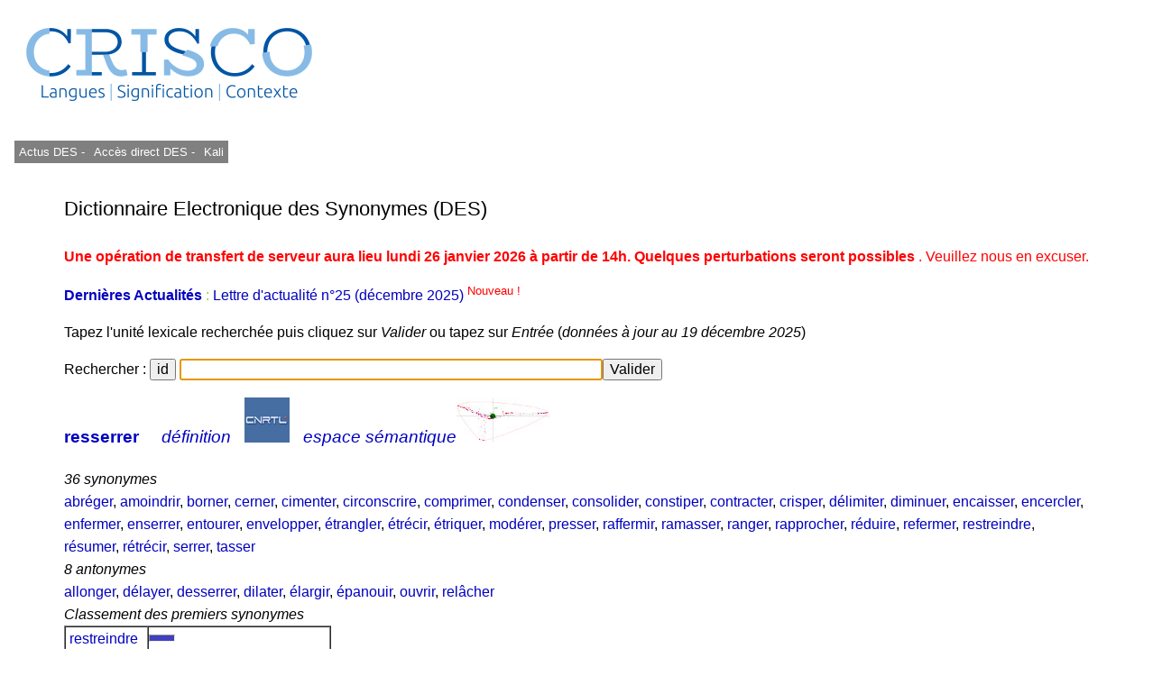

--- FILE ---
content_type: text/html; charset=UTF-8
request_url: https://crisco4.unicaen.fr/des/synonymes/resserrer
body_size: 4228
content:
<!DOCTYPE html PUBLIC "-//W3C//DTD XHTML 1.0 Strict//EN" "http://www.w3.org/TR/xhtml1/DTD/xhtml1-strict.dtd">
<html xmlns="http://www.w3.org/1999/xhtml" lang="fr" xml:lang="fr" dir="ltr">
	<head>
		<title>
			resserrer - CRISCO - Dictionnaire des synonymes : 		</title>
		<meta name="viewport" content="width=device-width, initial-scale=1.0"/>
		<meta http-equiv="content-type" content="text/html; charset=utf-8" />
		<meta name="description" content="Liste de synonymes pour resserrer" />
		<meta http-equiv="Content-Language" content="fr" />
		<meta name="keywords" lang="fr" content="CRISCO,synonyme,synonymes,synonymes de resserrer,synonyme resserrer,synonymes resserrer,resserrer,antonyme,antonymes,antonymes de resserrer,antonyme resserrer,antonymes resserrer,contraire,contraires,DES,Unicaen,Université de Caen,dictionnaire,Caen,dico,syno,dico syno,art et essai,bande dessinée,cinéma,doublage,journalisme,Larousse,Le Monde,Le Robert,lexicographie,lexique,librairie,linguistique,littérature,philosophie,presse écrite,sociologie,sous-titrage,traduction,Télérama"/>
		<meta name="robots" content="all,index,follow"/>
		<!-- la balise ci-dessous évite d'avoir des contenus personnalisés qui affichent des extraits optimisés avant le lien direct (crisco.unicaen.fr/des).
		En plus biaise les statistiques puisque les utilisateurs clique sur ce résultat optimisé alors qu'ils ne cherchent pas spécialement ce mot -->
		<meta name="googlebot" content="nosnippet">
					<link rel="stylesheet" type="text/css" media="screen,projection,print" href="./css/des_bleu_sur_blanc2.css"/>
				<link rel="stylesheet" type="text/css" href="./js/jquery.autocomplete.css"/>
		<link rel="shortcut icon" href="./img/favicon_CRISCO.ico" />
		<link rel="search" type="application/opensearchdescription+xml" title="DES" href="https://crisco4.unicaen.fr/des/opensearch.xml" /> 
		<link rel="stylesheet" href="./css/modele.css" />
		<script type="text/javascript" src="./js/jquery-1.4.2.min.js"></script>
		<script type="text/javascript" src="./js/jquery-ui.min.js"></script>
		<script type="text/javascript" src="./js/jquery.autocomplete.min.js"></script>
		<script type="text/javascript" src="./js/des.js"></script>
		<!-- ou des bis -->
	</head>
	<body onload="donner_focus('zonetexte');">
 		<div id="page">
			<div id="entete">
											
						<a href="http://crisco.unicaen.fr"><img src="./img/CRISCO_LOGO_BLEU_DES.png" alt="Logo du laboratoire" /></a>
					
			</div><!-- Fin entete -->
			<div id="menu">
					
							<p><a  id="m1" href="http://crisco.unicaen.fr/dictionnaire-electronique-des-synonymes-des/actualites-du-des/" target="_blank">  Actus DES - </a></p>
							<p><a  id="m1" href="/des" target="_blank">Accès direct DES - </a></p>
						
							<p><a id="m1" href="http://crisco.unicaen.fr/ressources-en-ligne/synthese-vocale-kali/" target="_blank">Kali</a></p>
						
							
						
			</div><!-- Fin menu -->
			<div id="conteneur">
				<div id="contenu">
					<h2>
						Dictionnaire Electronique des Synonymes (DES)
					</h2>
			<p><span style='color:#FF0000'><strong>Une opération de transfert de serveur aura lieu lundi 26 janvier 2026 à partir de 14h. Quelques perturbations seront possibles </strong>. Veuillez nous en excuser.</span></p><p><span style='color:#8FCF3C'> <a href='https://crisco.unicaen.fr/dictionnaire-electronique-des-synonymes-des/actualites-du-des/'target=_blank><strong>Dernières Actualités </strong></a> : <a href='https://mrsh.hypotheses.org/11352' target=_blank> Lettre d'actualité n°25 (décembre 2025)<sup><span style='color:#FF0000'> Nouveau ! </sup></a>  </span>					<p>
						Tapez l'unité lexicale recherchée puis cliquez sur <i>Valider</i> ou tapez sur <i>Entrée</i> (<i>données à jour au 19 décembre 2025</i>)
					</p>
					<!--<form action="/des/" method="post" accept-charset="utf-8" onsubmit="return verifs();">-->
					<form action="/des/" method="post" accept-charset="utf-8" >
					<!--ou /des bis/ -->
						<p>
							Rechercher :
							<input type="button" name="idem" value="id" size="22" onclick="javascript:remettre('resserrer')"/> 
							<input type="text" id="zonetexte" name="mot" maxlength="80" size="50" value="" /><input type="submit" value="Valider" />
						</p>
					</form>
					<div id="resultats">
									<div id="synonymes"><!-- synonymes, antonymes et liste10 -->
							<!--Liste des synonymes-->
							<div><!--Titre (vedette + nb de synonymes)-->
								<h3><b>
			<a href="/des/synonymes/resserrer">resserrer</a></b>    									<a href="http://www.cnrtl.fr/lexicographie/resserrer" title="Définition de resserrer sur le portail lexical du CNRTL, sur un onglet différent" target="_newwindow"><i>définition</i></a> &nbsp; 
									<a href="http://www.cnrtl.fr/lexicographie/resserrer" title="Définition de resserrer sur le portail lexical du CNRTL, sur un onglet différent" target="_newwindow" onclick="donner_focus('zonetexte');"><img alt="Logo du CNRTL" src="./img/cnrtl_logo.jpg" /></a> &nbsp; 
								    <a href="/espsem/resserrer" target=_blank title="Visualisation de l'espace sémantique "><i>espace sémantique</i><img alt="Graphe sémantique" src="./img/semantique2_logo.jpg"/></a></h3>
			<i class='titre'>36 synonymes</i>							</div><!-- Fin titre (vedette + nb de synonymes)-->
			<a href="/des/synonymes/abréger">abréger</a>, <a href="/des/synonymes/amoindrir">amoindrir</a>, <a href="/des/synonymes/borner">borner</a>, <a href="/des/synonymes/cerner">cerner</a>, <a href="/des/synonymes/cimenter">cimenter</a>, <a href="/des/synonymes/circonscrire">circonscrire</a>, <a href="/des/synonymes/comprimer">comprimer</a>, <a href="/des/synonymes/condenser">condenser</a>, <a href="/des/synonymes/consolider">consolider</a>, <a href="/des/synonymes/constiper">constiper</a>, <a href="/des/synonymes/contracter">contracter</a>, <a href="/des/synonymes/crisper">crisper</a>, <a href="/des/synonymes/délimiter">délimiter</a>, <a href="/des/synonymes/diminuer">diminuer</a>, <a href="/des/synonymes/encaisser">encaisser</a>, <a href="/des/synonymes/encercler">encercler</a>, <a href="/des/synonymes/enfermer">enfermer</a>, <a href="/des/synonymes/enserrer">enserrer</a>, <a href="/des/synonymes/entourer">entourer</a>, <a href="/des/synonymes/envelopper">envelopper</a>, <a href="/des/synonymes/étrangler">étrangler</a>, <a href="/des/synonymes/étrécir">étrécir</a>, <a href="/des/synonymes/étriquer">étriquer</a>, <a href="/des/synonymes/modérer">modérer</a>, <a href="/des/synonymes/presser">presser</a>, <a href="/des/synonymes/raffermir">raffermir</a>, <a href="/des/synonymes/ramasser">ramasser</a>, <a href="/des/synonymes/ranger">ranger</a>, <a href="/des/synonymes/rapprocher">rapprocher</a>, <a href="/des/synonymes/réduire">réduire</a>, <a href="/des/synonymes/refermer">refermer</a>, <a href="/des/synonymes/restreindre">restreindre</a>, <a href="/des/synonymes/résumer">résumer</a>, <a href="/des/synonymes/rétrécir">rétrécir</a>, <a href="/des/synonymes/serrer">serrer</a>, <a href="/des/synonymes/tasser">tasser</a>							<!--Fin liste des synonymes-->
							<!--Liste des antonymes-->
							<div><!--Titre (nb d'antonymes)-->
			<i class='titre'>8 antonymes</i>							</div><!-- Fin titre (nb d'antonymes)-->
			<a href="/des/synonymes/allonger">allonger</a>, <a href="/des/synonymes/délayer">délayer</a>, <a href="/des/synonymes/desserrer">desserrer</a>, <a href="/des/synonymes/dilater">dilater</a>, <a href="/des/synonymes/élargir">élargir</a>, <a href="/des/synonymes/épanouir">épanouir</a>, <a href="/des/synonymes/ouvrir">ouvrir</a>, <a href="/des/synonymes/relâcher">relâcher</a>							<!-- Fin liste des antonymes -->
							<!--Liste10-->
							<div>
			<i class='titre'>Classement des premiers synonymes</i>							</div><!-- Fin titre (classement...)-->
							<table border="1" cellpadding="0" cellspacing="0">
			<tr style="height:8px"><td><a href="/des/synonymes/restreindre">&nbsp;restreindre&nbsp;</a></td><td style="width:200px"><hr style="height:6px;width:27px;color:#4040C0;background-color:#4040C0;text-align:left;margin-left:0"/></td></tr><tr style="height:8px"><td><a href="/des/synonymes/rétrécir">&nbsp;rétrécir&nbsp;</a></td><td style="width:200px"><hr style="height:6px;width:20px;color:#4040C0;background-color:#4040C0;text-align:left;margin-left:0"/></td></tr><tr style="height:8px"><td><a href="/des/synonymes/contracter">&nbsp;contracter&nbsp;</a></td><td style="width:200px"><hr style="height:6px;width:19px;color:#4040C0;background-color:#4040C0;text-align:left;margin-left:0"/></td></tr><tr style="height:8px"><td><a href="/des/synonymes/réduire">&nbsp;réduire&nbsp;</a></td><td style="width:200px"><hr style="height:6px;width:17px;color:#4040C0;background-color:#4040C0;text-align:left;margin-left:0"/></td></tr><tr style="height:8px"><td><a href="/des/synonymes/tasser">&nbsp;tasser&nbsp;</a></td><td style="width:200px"><hr style="height:6px;width:16px;color:#4040C0;background-color:#4040C0;text-align:left;margin-left:0"/></td></tr><tr style="height:8px"><td><a href="/des/synonymes/circonscrire">&nbsp;circonscrire&nbsp;</a></td><td style="width:200px"><hr style="height:6px;width:15px;color:#4040C0;background-color:#4040C0;text-align:left;margin-left:0"/></td></tr><tr style="height:8px"><td><a href="/des/synonymes/comprimer">&nbsp;comprimer&nbsp;</a></td><td style="width:200px"><hr style="height:6px;width:12px;color:#4040C0;background-color:#4040C0;text-align:left;margin-left:0"/></td></tr><tr style="height:8px"><td><a href="/des/synonymes/condenser">&nbsp;condenser&nbsp;</a></td><td style="width:200px"><hr style="height:6px;width:12px;color:#4040C0;background-color:#4040C0;text-align:left;margin-left:0"/></td></tr><tr style="height:8px"><td><a href="/des/synonymes/borner">&nbsp;borner&nbsp;</a></td><td style="width:200px"><hr style="height:6px;width:11px;color:#4040C0;background-color:#4040C0;text-align:left;margin-left:0"/></td></tr><tr style="height:8px"><td><a href="/des/synonymes/étrécir">&nbsp;étrécir&nbsp;</a></td><td style="width:200px"><hr style="height:6px;width:11px;color:#4040C0;background-color:#4040C0;text-align:left;margin-left:0"/></td></tr><tr style="height:8px"><td><a href="/des/synonymes/serrer">&nbsp;serrer&nbsp;</a></td><td style="width:200px"><hr style="height:6px;width:11px;color:#4040C0;background-color:#4040C0;text-align:left;margin-left:0"/></td></tr><tr style="height:8px"><td><a href="/des/synonymes/amoindrir">&nbsp;amoindrir&nbsp;</a></td><td style="width:200px"><hr style="height:6px;width:10px;color:#4040C0;background-color:#4040C0;text-align:left;margin-left:0"/></td></tr><tr style="height:8px"><td><a href="/des/synonymes/cerner">&nbsp;cerner&nbsp;</a></td><td style="width:200px"><hr style="height:6px;width:10px;color:#4040C0;background-color:#4040C0;text-align:left;margin-left:0"/></td></tr><tr style="height:8px"><td><a href="/des/synonymes/entourer">&nbsp;entourer&nbsp;</a></td><td style="width:200px"><hr style="height:6px;width:9px;color:#4040C0;background-color:#4040C0;text-align:left;margin-left:0"/></td></tr><tr style="height:8px"><td><a href="/des/synonymes/encercler">&nbsp;encercler&nbsp;</a></td><td style="width:200px"><hr style="height:6px;width:8px;color:#4040C0;background-color:#4040C0;text-align:left;margin-left:0"/></td></tr><tr style="height:8px"><td><a href="/des/synonymes/résumer">&nbsp;résumer&nbsp;</a></td><td style="width:200px"><hr style="height:6px;width:8px;color:#4040C0;background-color:#4040C0;text-align:left;margin-left:0"/></td></tr><tr style="height:8px"><td><a href="/des/synonymes/abréger">&nbsp;abréger&nbsp;</a></td><td style="width:200px"><hr style="height:6px;width:7px;color:#4040C0;background-color:#4040C0;text-align:left;margin-left:0"/></td></tr><tr style="height:8px"><td><a href="/des/synonymes/délimiter">&nbsp;délimiter&nbsp;</a></td><td style="width:200px"><hr style="height:6px;width:7px;color:#4040C0;background-color:#4040C0;text-align:left;margin-left:0"/></td></tr><tr style="height:8px"><td><a href="/des/synonymes/enserrer">&nbsp;enserrer&nbsp;</a></td><td style="width:200px"><hr style="height:6px;width:7px;color:#4040C0;background-color:#4040C0;text-align:left;margin-left:0"/></td></tr><tr style="height:8px"><td><a href="/des/synonymes/encaisser">&nbsp;encaisser&nbsp;</a></td><td style="width:200px"><hr style="height:6px;width:6px;color:#4040C0;background-color:#4040C0;text-align:left;margin-left:0"/></td></tr><tr style="height:8px"><td><a href="/des/synonymes/enfermer">&nbsp;enfermer&nbsp;</a></td><td style="width:200px"><hr style="height:6px;width:6px;color:#4040C0;background-color:#4040C0;text-align:left;margin-left:0"/></td></tr><tr style="height:8px"><td><a href="/des/synonymes/ramasser">&nbsp;ramasser&nbsp;</a></td><td style="width:200px"><hr style="height:6px;width:6px;color:#4040C0;background-color:#4040C0;text-align:left;margin-left:0"/></td></tr><tr style="height:8px"><td><a href="/des/synonymes/constiper">&nbsp;constiper&nbsp;</a></td><td style="width:200px"><hr style="height:6px;width:5px;color:#4040C0;background-color:#4040C0;text-align:left;margin-left:0"/></td></tr><tr style="height:8px"><td><a href="/des/synonymes/diminuer">&nbsp;diminuer&nbsp;</a></td><td style="width:200px"><hr style="height:6px;width:5px;color:#4040C0;background-color:#4040C0;text-align:left;margin-left:0"/></td></tr><tr style="height:8px"><td><a href="/des/synonymes/étrangler">&nbsp;étrangler&nbsp;</a></td><td style="width:200px"><hr style="height:6px;width:5px;color:#4040C0;background-color:#4040C0;text-align:left;margin-left:0"/></td></tr><tr style="height:8px"><td><a href="/des/synonymes/étriquer">&nbsp;étriquer&nbsp;</a></td><td style="width:200px"><hr style="height:6px;width:5px;color:#4040C0;background-color:#4040C0;text-align:left;margin-left:0"/></td></tr><tr style="height:8px"><td><a href="/des/synonymes/presser">&nbsp;presser&nbsp;</a></td><td style="width:200px"><hr style="height:6px;width:5px;color:#4040C0;background-color:#4040C0;text-align:left;margin-left:0"/></td></tr><tr style="height:8px"><td><a href="/des/synonymes/refermer">&nbsp;refermer&nbsp;</a></td><td style="width:200px"><hr style="height:6px;width:5px;color:#4040C0;background-color:#4040C0;text-align:left;margin-left:0"/></td></tr><tr style="height:8px"><td><a href="/des/synonymes/cimenter">&nbsp;cimenter&nbsp;</a></td><td style="width:200px"><hr style="height:6px;width:4px;color:#4040C0;background-color:#4040C0;text-align:left;margin-left:0"/></td></tr><tr style="height:8px"><td><a href="/des/synonymes/crisper">&nbsp;crisper&nbsp;</a></td><td style="width:200px"><hr style="height:6px;width:4px;color:#4040C0;background-color:#4040C0;text-align:left;margin-left:0"/></td></tr><tr style="height:8px"><td><a href="/des/synonymes/modérer">&nbsp;modérer&nbsp;</a></td><td style="width:200px"><hr style="height:6px;width:4px;color:#4040C0;background-color:#4040C0;text-align:left;margin-left:0"/></td></tr><tr style="height:8px"><td><a href="/des/synonymes/raffermir">&nbsp;raffermir&nbsp;</a></td><td style="width:200px"><hr style="height:6px;width:3px;color:#4040C0;background-color:#4040C0;text-align:left;margin-left:0"/></td></tr>							</table>
							<!-- Fin liste10 -->
						</div><!-- Fin synonymes, antonymes et liste10 -->
						<!--Cliques-->
						<div id="cliques">
							<div class="titre">
			<i>36 cliques</i>							</div><!-- Fin titre-->
							<ul>
											<li>
			<a href="/des/synonymes/étriquer">étriquer</a>, <a href="/des/synonymes/abréger">abréger</a>, <a href="/des/synonymes/amoindrir">amoindrir</a>, <a href="/des/synonymes/diminuer">diminuer</a>, <a href="/des/synonymes/réduire">réduire</a>, <a href="/des/synonymes/resserrer">resserrer</a>, <a href="/des/synonymes/restreindre">restreindre</a>								</li>
											<li>
			<a href="/des/synonymes/abréger">abréger</a>, <a href="/des/synonymes/condenser">condenser</a>, <a href="/des/synonymes/diminuer">diminuer</a>, <a href="/des/synonymes/réduire">réduire</a>, <a href="/des/synonymes/résumer">résumer</a>, <a href="/des/synonymes/resserrer">resserrer</a>								</li>
											<li>
			<a href="/des/synonymes/amoindrir">amoindrir</a>, <a href="/des/synonymes/diminuer">diminuer</a>, <a href="/des/synonymes/modérer">modérer</a>, <a href="/des/synonymes/réduire">réduire</a>, <a href="/des/synonymes/resserrer">resserrer</a>, <a href="/des/synonymes/restreindre">restreindre</a>								</li>
											<li>
			<a href="/des/synonymes/cerner">cerner</a>, <a href="/des/synonymes/encercler">encercler</a>, <a href="/des/synonymes/enfermer">enfermer</a>, <a href="/des/synonymes/enserrer">enserrer</a>, <a href="/des/synonymes/entourer">entourer</a>, <a href="/des/synonymes/resserrer">resserrer</a>								</li>
											<li>
			<a href="/des/synonymes/cerner">cerner</a>, <a href="/des/synonymes/encercler">encercler</a>, <a href="/des/synonymes/enserrer">enserrer</a>, <a href="/des/synonymes/entourer">entourer</a>, <a href="/des/synonymes/envelopper">envelopper</a>, <a href="/des/synonymes/resserrer">resserrer</a>								</li>
											<li>
			<a href="/des/synonymes/encercler">encercler</a>, <a href="/des/synonymes/enfermer">enfermer</a>, <a href="/des/synonymes/enserrer">enserrer</a>, <a href="/des/synonymes/entourer">entourer</a>, <a href="/des/synonymes/resserrer">resserrer</a>, <a href="/des/synonymes/serrer">serrer</a>								</li>
											<li>
			<a href="/des/synonymes/borner">borner</a>, <a href="/des/synonymes/circonscrire">circonscrire</a>, <a href="/des/synonymes/délimiter">délimiter</a>, <a href="/des/synonymes/resserrer">resserrer</a>, <a href="/des/synonymes/restreindre">restreindre</a>								</li>
											<li>
			<a href="/des/synonymes/borner">borner</a>, <a href="/des/synonymes/modérer">modérer</a>, <a href="/des/synonymes/réduire">réduire</a>, <a href="/des/synonymes/resserrer">resserrer</a>, <a href="/des/synonymes/restreindre">restreindre</a>								</li>
											<li>
			<a href="/des/synonymes/cerner">cerner</a>, <a href="/des/synonymes/circonscrire">circonscrire</a>, <a href="/des/synonymes/enfermer">enfermer</a>, <a href="/des/synonymes/entourer">entourer</a>, <a href="/des/synonymes/resserrer">resserrer</a>								</li>
											<li>
			<a href="/des/synonymes/comprimer">comprimer</a>, <a href="/des/synonymes/condenser">condenser</a>, <a href="/des/synonymes/diminuer">diminuer</a>, <a href="/des/synonymes/réduire">réduire</a>, <a href="/des/synonymes/resserrer">resserrer</a>								</li>
											<li>
			<a href="/des/synonymes/comprimer">comprimer</a>, <a href="/des/synonymes/diminuer">diminuer</a>, <a href="/des/synonymes/réduire">réduire</a>, <a href="/des/synonymes/resserrer">resserrer</a>, <a href="/des/synonymes/restreindre">restreindre</a>								</li>
											<li>
			<a href="/des/synonymes/comprimer">comprimer</a>, <a href="/des/synonymes/presser">presser</a>, <a href="/des/synonymes/resserrer">resserrer</a>, <a href="/des/synonymes/serrer">serrer</a>, <a href="/des/synonymes/tasser">tasser</a>								</li>
											<li>
			<a href="/des/synonymes/condenser">condenser</a>, <a href="/des/synonymes/réduire">réduire</a>, <a href="/des/synonymes/résumer">résumer</a>, <a href="/des/synonymes/ramasser">ramasser</a>, <a href="/des/synonymes/resserrer">resserrer</a>								</li>
											<li>
			<a href="/des/synonymes/borner">borner</a>, <a href="/des/synonymes/circonscrire">circonscrire</a>, <a href="/des/synonymes/entourer">entourer</a>, <a href="/des/synonymes/resserrer">resserrer</a>								</li>
											<li>
			<a href="/des/synonymes/borner">borner</a>, <a href="/des/synonymes/rétrécir">rétrécir</a>, <a href="/des/synonymes/resserrer">resserrer</a>, <a href="/des/synonymes/restreindre">restreindre</a>								</li>
											<li>
			<a href="/des/synonymes/cerner">cerner</a>, <a href="/des/synonymes/circonscrire">circonscrire</a>, <a href="/des/synonymes/délimiter">délimiter</a>, <a href="/des/synonymes/resserrer">resserrer</a>								</li>
											<li>
			<a href="/des/synonymes/cimenter">cimenter</a>, <a href="/des/synonymes/consolider">consolider</a>, <a href="/des/synonymes/raffermir">raffermir</a>, <a href="/des/synonymes/resserrer">resserrer</a>								</li>
											<li>
			<a href="/des/synonymes/comprimer">comprimer</a>, <a href="/des/synonymes/réduire">réduire</a>, <a href="/des/synonymes/resserrer">resserrer</a>, <a href="/des/synonymes/tasser">tasser</a>								</li>
											<li>
			<a href="/des/synonymes/contracter">contracter</a>, <a href="/des/synonymes/crisper">crisper</a>, <a href="/des/synonymes/resserrer">resserrer</a>, <a href="/des/synonymes/serrer">serrer</a>								</li>
											<li>
			<a href="/des/synonymes/contracter">contracter</a>, <a href="/des/synonymes/diminuer">diminuer</a>, <a href="/des/synonymes/réduire">réduire</a>, <a href="/des/synonymes/resserrer">resserrer</a>								</li>
											<li>
			<a href="/des/synonymes/contracter">contracter</a>, <a href="/des/synonymes/diminuer">diminuer</a>, <a href="/des/synonymes/rétrécir">rétrécir</a>, <a href="/des/synonymes/resserrer">resserrer</a>								</li>
											<li>
			<a href="/des/synonymes/contracter">contracter</a>, <a href="/des/synonymes/resserrer">resserrer</a>, <a href="/des/synonymes/serrer">serrer</a>, <a href="/des/synonymes/tasser">tasser</a>								</li>
											<li>
			<a href="/des/synonymes/contracter">contracter</a>, <a href="/des/synonymes/réduire">réduire</a>, <a href="/des/synonymes/ramasser">ramasser</a>, <a href="/des/synonymes/resserrer">resserrer</a>								</li>
											<li>
			<a href="/des/synonymes/contracter">contracter</a>, <a href="/des/synonymes/réduire">réduire</a>, <a href="/des/synonymes/resserrer">resserrer</a>, <a href="/des/synonymes/tasser">tasser</a>								</li>
											<li>
			<a href="/des/synonymes/diminuer">diminuer</a>, <a href="/des/synonymes/rétrécir">rétrécir</a>, <a href="/des/synonymes/resserrer">resserrer</a>, <a href="/des/synonymes/restreindre">restreindre</a>								</li>
											<li>
			<a href="/des/synonymes/enfermer">enfermer</a>, <a href="/des/synonymes/ranger">ranger</a>, <a href="/des/synonymes/resserrer">resserrer</a>, <a href="/des/synonymes/serrer">serrer</a>								</li>
											<li>
			<a href="/des/synonymes/entourer">entourer</a>, <a href="/des/synonymes/presser">presser</a>, <a href="/des/synonymes/resserrer">resserrer</a>, <a href="/des/synonymes/serrer">serrer</a>								</li>
											<li>
			<a href="/des/synonymes/presser">presser</a>, <a href="/des/synonymes/rapprocher">rapprocher</a>, <a href="/des/synonymes/resserrer">resserrer</a>, <a href="/des/synonymes/serrer">serrer</a>								</li>
											<li>
			<a href="/des/synonymes/étrangler">étrangler</a>, <a href="/des/synonymes/presser">presser</a>, <a href="/des/synonymes/resserrer">resserrer</a>, <a href="/des/synonymes/serrer">serrer</a>								</li>
											<li>
			<a href="/des/synonymes/étrécir">étrécir</a>, <a href="/des/synonymes/amoindrir">amoindrir</a>, <a href="/des/synonymes/diminuer">diminuer</a>, <a href="/des/synonymes/resserrer">resserrer</a>								</li>
											<li>
			<a href="/des/synonymes/étrécir">étrécir</a>, <a href="/des/synonymes/diminuer">diminuer</a>, <a href="/des/synonymes/rétrécir">rétrécir</a>, <a href="/des/synonymes/resserrer">resserrer</a>								</li>
											<li>
			<a href="/des/synonymes/encaisser">encaisser</a>, <a href="/des/synonymes/entourer">entourer</a>, <a href="/des/synonymes/resserrer">resserrer</a>								</li>
											<li>
			<a href="/des/synonymes/encaisser">encaisser</a>, <a href="/des/synonymes/ramasser">ramasser</a>, <a href="/des/synonymes/resserrer">resserrer</a>								</li>
											<li>
			<a href="/des/synonymes/étrangler">étrangler</a>, <a href="/des/synonymes/rétrécir">rétrécir</a>, <a href="/des/synonymes/resserrer">resserrer</a>								</li>
											<li>
			<a href="/des/synonymes/constiper">constiper</a>, <a href="/des/synonymes/resserrer">resserrer</a>								</li>
											<li>
			<a href="/des/synonymes/refermer">refermer</a>, <a href="/des/synonymes/resserrer">resserrer</a>								</li>
										</ul>
						</div><!-- Fin cliques-->
								</div><!--Fin  resultats -->
				</div><!-- Fin contenu -->
				<div id="mention">
					<p>
						• 
							* Avant toute consultation, merci de lire cet <a href="https://crisco.unicaen.fr/dictionnaire-electronique-des-synonymes-des/#avertissement">avertissement</a><br/>
						• 
						• <a href="https://crisco.unicaen.fr/dictionnaire-electronique-des-synonymes-des/presentation-du-dictionnaire-electronique-des-synonymes/">Présentation du DES </a><br/>
						• <a href="/des/proposition.php">Proposer de nouvelles relations synonymiques ou antonymiques - </a>
						  <a href="https://crisco.unicaen.fr/dictionnaire-electronique-des-synonymes-des/presentation-du-dictionnaire-electronique-des-synonymes/#statistiques">Voir les statistiques des propositions</a><br/>
						• NB : asséner, combattif, évènement, interpeler, imbécilité, etc. : voir <a href="https://crisco.unicaen.fr/dictionnaire-electronique-des-synonymes-des/presentation-du-dictionnaire-electronique-des-synonymes/#rectifications">rectifications orthographiques de 1990</a><br/>
						• Contact : crisco.webmestre at unicaen.fr<br/>
					</p>
					<form action="#" method="post">
					<p>
						• Taille et couleur : <select name="couleur" onchange="this.form.submit();">
															<option value="rouge_sur_blanc">rouge sur blanc</option>
								<option value="grand_rouge_sur_blanc">grand rouge sur blanc</option>
								<option value="bleu_sur_blanc" selected="selected">bleu sur blanc</option>
								<option value="grand_bleu_sur_blanc">grand bleu sur blanc</option>
								<option value="bleu_sur_jaune">bleu sur jaune</option>
								<option value="grand_bleu_sur_jaune">grand bleu sur jaune</option>
													</select>
					</p>
					</form>
					<noscript><p>
						Pour un usage optimal du dictionnaire, il faut que <b>Javascript</b> soit activé dans votre navigateur.
					</p></noscript>
				</div><!-- Fin mention -->

<!-- Matomo -->
<script>
  var _paq = window._paq = window._paq || [];
  /* tracker methods like "setCustomDimension" should be called before "trackPageView" */
  _paq.push(['trackPageView']);
  _paq.push(['enableLinkTracking']);
  (function() {
    var u="https://matomo.unicaen.fr/";
    _paq.push(['setTrackerUrl', u+'matomo.php']);
    _paq.push(['setSiteId', '77']);
    var d=document, g=d.createElement('script'), s=d.getElementsByTagName('script')[0];
    g.async=true; g.src=u+'matomo.js'; s.parentNode.insertBefore(g,s);
  })();
</script>
<!-- End Matomo Code -->
 
			</div><!-- Fin conteneur -->
			<div id="nettoyeur"></div>
		</div><!-- Fin page-->
		<div id="pied">
			<p>
				
			
			<br/>
				<!-- © 1998-Y CRISCO - Tous droits réservés. -->
			</p>
		</div>
	</body>
</html>
